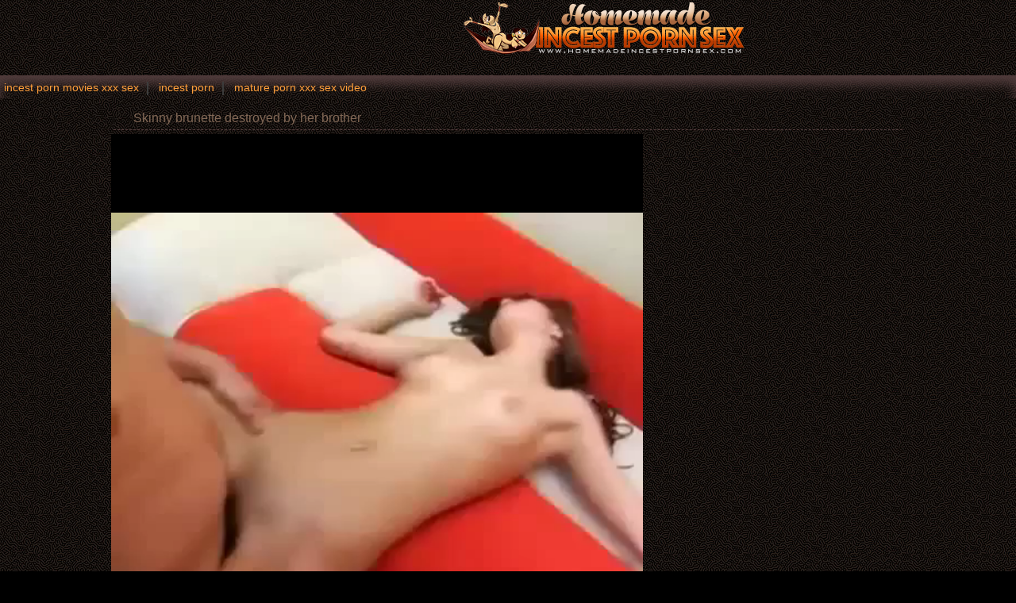

--- FILE ---
content_type: text/html; charset=UTF-8
request_url: https://homemadeincestpornsex.com/videos/skinny-brunette-destroyed-by-her-brother.html
body_size: 4221
content:
<html xmlns="http://www.w3.org/1999/xhtml" xml:lang="en" lang="en">
<head>
<title>Skinny brunette destroyed by her brother</title>
<link rel="canonical" href="https://homemadeincestpornsex.com/videos/skinny-brunette-destroyed-by-her-brother.html" />
<meta http-equiv="content-type" content="application/xhtml+xml; charset=UTF-8" />
<base target=_blank><meta name="referrer" content="origin">
<meta name="description" content="Skinny brunette destroyed by her brother" />
<meta name="keywords" content="Skinny brunette destroyed by her brother" />
<meta name="viewport" content="width=device-width, initial-scale=1.0">
<link rel="stylesheet" href="/css/style.css">
<link rel="stylesheet" href="/css/images.css">
</head>

<body>

<header>
        <div class="apt-box">
            <a href="https://homemadeincestpornsex.com/" class="apt-logo" title="Home made incest porn sex"></a>
            <p align=center></p>
                    
        </div>
</header>

<div class="apt-top-navi" onclick="this.className=this.className=='apt-top-navi'? 'apt-top-navi open' : 'apt-top-navi';">
    <div class="apt-box">
        <ul>
<li><a href="https://incestpornmoviesxxxsex.com/">incest porn movies xxx sex</a></li>
<li><a href="https://incestporn.link/">incest porn</a></li>
<li><a href="https://maturepornxxxsexvideo.com/">mature porn xxx sex video</a></li>
        </ul>
    </div>
    </div>

<article class="apt-box apt-video-page">
    <div class="apt-movie">
        <h1>Skinny brunette destroyed by her brother</h1>
        <div class="apt-video-holder">
         <div class="apt-player">

<center>
<video id="player" width='100%' height='100%' controls poster=''>
<source src="https://homemadeincestpornsex.com/vids/823.mp4" type='video/mp4'>Your browser does not support the video tag.</video>
</center>

</div>

<div class="apt-video-info">
  <p><span class="duration">Duration: <i>0:00</i></span>
   <span>Added: <i>2017-09-29</i></span>
<p class="tags">Tags / Categories: <a href='/tag/brother/'>brother</a> <a href='/tag/destroyed/'>destroyed</a> <a href='/tag/brunette/'>brunette</a> <a href='/tag/skinny/'>skinny</a> </p>

 </div>
</div>

<iframe src='//momsonincestporn.me/banners.html' frameBorder='0' scrolling='no' width='300' height='530' sandbox="allow-same-origin allow-forms allow-scripts allow-popups"></iframe>

</div>

<h2>Related Incest Porn Tubes</h2>
<div class="apt-content">


<div class="apt-th">
<a rel="noopener" href="/homemadeincestpornsex.php?member=bigassmatureporn.com"><img src="/script/top/tt/bigassmatureporn.com.jpg"><p>Big ass mature porn</p></a>
</div>

<div class="apt-th">
<a rel="noopener" href="/homemadeincestpornsex.php?member=classicmaturetubeporn.com"><img src="/script/top/tt/classicmaturetubeporn.com.jpg"><p>Classic mature tube porn</p></a>
</div>

<div class="apt-th">
<a rel="noopener" href="/homemadeincestpornsex.php?member=chubbymatureporn.fun"><img src="/script/top/tt/chubbymatureporn.fun.jpg"><p>Chubby mature porn</p></a>
</div>

<div class="apt-th">
<a rel="noopener" href="/homemadeincestpornsex.php?member=youngdotherincestpornsex.com"><img src="/script/top/tt/youngdotherincestpornsex.com.jpg"><p>Young Dother Incest Porn Sex</p></a>
</div>

<div class="apt-th">
<a rel="noopener" href="/homemadeincestpornsex.php?member=momsonpornincestsex.com"><img src="/script/top/tt/momsonpornincestsex.com.jpg"><p>Mom Son Porn Incest Sex</p></a>
</div>

<div class="apt-th">
<a rel="noopener" href="/homemadeincestpornsex.php?member=amateurmaturewomen.fun"><img src="/script/top/tt/amateurmaturewomen.fun.jpg"><p>Amateur mature women</p></a>
</div>

<div class="apt-th">
<a rel="noopener" href="/homemadeincestpornsex.php?member=assmatureporn.fun"><img src="/script/top/tt/assmatureporn.fun.jpg"><p>Ass mature porn</p></a>
</div>

<div class="apt-th">
<a rel="noopener" href="/homemadeincestpornsex.php?member=cutematureporn.fun"><img src="/script/top/tt/cutematureporn.fun.jpg"><p>Cute mature porn</p></a>
</div>

<div class="apt-th">
<a rel="noopener" href="/homemadeincestpornsex.php?member=50maturesex.fun"><img src="/script/top/tt/50maturesex.fun.jpg"><p>50 mature sex</p></a>
</div>

<div class="apt-th">
<a rel="noopener" href="/homemadeincestpornsex.php?member=momsonpornincestxxx.com"><img src="/script/top/tt/momsonpornincestxxx.com.jpg"><p>Mom son porn incest xxx</p></a>
</div>

<div class="apt-th">
<a rel="noopener" href="/homemadeincestpornsex.php?member=amateurmatureporntube.com"><img src="/script/top/tt/amateurmatureporntube.com.jpg"><p>Amateur mature porn tube</p></a>
</div>

<div class="apt-th">
<a rel="noopener" href="/homemadeincestpornsex.php?member=incestporn.red"><img src="/script/top/tt/incestporn.red.jpg"><p>Incest Porn Red</p></a>
</div>

</div>

<h2>Related home made incest porn movies</h2>
<div class="apt-content">
<div class="apt-th">
<a href="/homemadeincestpornsex.php?url=/videos/close-up-incest-with-smoking-brunette-cutie.html" title="Close-up incest with a smoking brunette cutie"><img src="/script/thumbs/2/520_Close.jpg" alt="Close-up incest with a smoking brunette cutie" /></a><p>Close-up incest with a smoking brunette cutie</p>
</div><div class="apt-th">
<a href="/homemadeincestpornsex.php?url=/videos/threesome-with-brother-sister-and-their-mommy.html" title="Threesome with brother, sister and their mommy"><img src="/script/thumbs/5/345_Threesome_sister_mommy.jpg" alt="Threesome with brother, sister and their mommy" /></a><p>Threesome with brother, sister and their mommy</p>
</div><div class="apt-th">
<a href="/homemadeincestpornsex.php?url=/videos/spastic-and-pudgy-teen-brunette-fucks-her-dad.html" title="Spastic and pudgy teen brunette fucks her dad"><img src="/script/thumbs/14/139_Spastic_teen_her.jpg" alt="Spastic and pudgy teen brunette fucks her dad" /></a><p>Spastic and pudgy teen brunette fucks her dad</p>
</div><div class="apt-th">
<a href="/homemadeincestpornsex.php?url=/videos/skinny-teen-covered-in-dad-s-sticky-cum.html" title="Skinny teen covered in dad's sticky cum"><img src="/script/thumbs/14/228_covered_dad_s.jpg" alt="Skinny teen covered in dad's sticky cum" /></a><p>Skinny teen covered in dad's sticky cum</p>
</div><div class="apt-th">
<a href="/homemadeincestpornsex.php?url=/videos/skinny-blonde-with-tiny-tits-fucks-her-dad.html" title="Skinny blonde with tiny tits fucks her dad"><img src="/script/thumbs/6/885_Skinny.jpg" alt="Skinny blonde with tiny tits fucks her dad" /></a><p>Skinny blonde with tiny tits fucks her dad</p>
</div><div class="apt-th">
<a href="/homemadeincestpornsex.php?url=/videos/pudgy-brunette-fucking-her-hung-dad-on-cam.html" title="Pudgy brunette fucking her hung dad on cam"><img src="/script/thumbs/7/446_Pudgy_her_on.jpg" alt="Pudgy brunette fucking her hung dad on cam" /></a><p>Pudgy brunette fucking her hung dad on cam</p>
</div><div class="apt-th">
<a href="/homemadeincestpornsex.php?url=/videos/brunette-banging-her-big-dicked-dad-on-white-couch.html" title="Brunette banging her big-dicked dad on a white couch"><img src="/script/thumbs/14/716_dicked_dad_white.jpg" alt="Brunette banging her big-dicked dad on a white couch" /></a><p>Brunette banging her big-dicked dad on a white couch</p>
</div><div class="apt-th">
<a href="/homemadeincestpornsex.php?url=/videos/innocent-looking-teen-fucking-her-brother.html" title="Innocent-looking teen fucking her brother"><img src="/script/thumbs/8/178_Innocent_looking.jpg" alt="Innocent-looking teen fucking her brother" /></a><p>Innocent-looking teen fucking her brother</p>
</div><div class="apt-th">
<a href="/homemadeincestpornsex.php?url=/videos/hairy-pussy-brunette-covered-in-family-s-seed.html" title="Hairy pussy brunette covered in family's seed"><img src="/script/thumbs/15/889_pussy_covered.jpg" alt="Hairy pussy brunette covered in family's seed" /></a><p>Hairy pussy brunette covered in family's seed</p>
</div><div class="apt-th">
<a href="/homemadeincestpornsex.php?url=/videos/dark-haired-mommy-gets-her-ass-destroyed-in-this-incest.html" title="Dark-haired mommy gets her ass destroyed in this incest clip"><img src="/script/thumbs/14/240_haired_this.jpg" alt="Dark-haired mommy gets her ass destroyed in this incest clip" /></a><p>Dark-haired mommy gets her ass destroyed in this incest clip</p>
</div><div class="apt-th">
<a href="/homemadeincestpornsex.php?url=/videos/skinny-brunette-licked-by-her-brother.html" title="Skinny brunette licked by her brother"><img src="/script/thumbs/13/157_her.jpg" alt="Skinny brunette licked by her brother" /></a><p>Skinny brunette licked by her brother</p>
</div><div class="apt-th">
<a href="/homemadeincestpornsex.php?url=/videos/pink-top-brunette-enjoys-incest-sideways-fucking.html" title="Pink top brunette enjoys incest sideways fucking"><img src="/script/thumbs/4/655_Pink_top_fucking.jpg" alt="Pink top brunette enjoys incest sideways fucking" /></a><p>Pink top brunette enjoys incest sideways fucking</p>
</div><div class="apt-th">
<a href="/homemadeincestpornsex.php?url=/videos/brunette-takes-her-dad-s-load-real-fast.html" title="Brunette takes her dad's load real fast"><img src="/script/thumbs/4/177_her_fast.jpg" alt="Brunette takes her dad's load real fast" /></a><p>Brunette takes her dad's load real fast</p>
</div><div class="apt-th">
<a href="/homemadeincestpornsex.php?url=/videos/pink-socks-hottie-banging-her-own-brother.html" title="Pink socks hottie banging her own brother"><img src="/script/thumbs/1/810_socks_hottie.jpg" alt="Pink socks hottie banging her own brother" /></a><p>Pink socks hottie banging her own brother</p>
</div><div class="apt-th">
<a href="/homemadeincestpornsex.php?url=/videos/brunette-sucking-her-dad-s-massive-cock.html" title="Brunette sucking her dad's massive cock"><img src="/script/thumbs/7/103_sucking_cock.jpg" alt="Brunette sucking her dad's massive cock" /></a><p>Brunette sucking her dad's massive cock</p>
</div><div class="apt-th">
<a href="/homemadeincestpornsex.php?url=/videos/brother-fucks-his-redheaded-sister-and-his-mom.html" title="Brother fucks his redheaded sister and his mom"><img src="/script/thumbs/14/791_fucks_redheaded_his.jpg" alt="Brother fucks his redheaded sister and his mom" /></a><p>Brother fucks his redheaded sister and his mom</p>
</div><div class="apt-th">
<a href="/homemadeincestpornsex.php?url=/videos/threesome-with-mom-dad-and-their-brunette-daughter.html" title="Threesome with mom, dad and their brunette daughter"><img src="/script/thumbs/4/109_Threesome__brunette.jpg" alt="Threesome with mom, dad and their brunette daughter" /></a><p>Threesome with mom, dad and their brunette daughter</p>
</div><div class="apt-th">
<a href="/homemadeincestpornsex.php?url=/videos/sleeping-brunette-violated-by-her-brother.html" title="Sleeping brunette violated by her brother"><img src="/script/thumbs/13/619_Sleeping_violated.jpg" alt="Sleeping brunette violated by her brother" /></a><p>Sleeping brunette violated by her brother</p>
</div><div class="apt-th">
<a href="/homemadeincestpornsex.php?url=/videos/brunette-gets-double-penetrated-by-her-male-family.html" title="Brunette gets double penetrated by her male family"><img src="/script/thumbs/6/058_Brunette_her_family.jpg" alt="Brunette gets double penetrated by her male family" /></a><p>Brunette gets double penetrated by her male family</p>
</div><div class="apt-th">
<a href="/homemadeincestpornsex.php?url=/videos/lovely-looking-slut-fucks-her-masked-brother.html" title="Lovely-looking slut fucks her masked brother"><img src="/script/thumbs/4/444_her_masked.jpg" alt="Lovely-looking slut fucks her masked brother" /></a><p>Lovely-looking slut fucks her masked brother</p>
</div><div class="apt-th">
<a href="/homemadeincestpornsex.php?url=/videos/brother-and-sister-fucking-each-other-on-floor.html" title="Brother and sister fucking each other on the floor"><img src="/script/thumbs/5/262_and_sister.jpg" alt="Brother and sister fucking each other on the floor" /></a><p>Brother and sister fucking each other on the floor</p>
</div><div class="apt-th">
<a href="/homemadeincestpornsex.php?url=/videos/leather-clad-milf-enjoys-getting-fucked-by-her-brother.html" title="Leather-clad MILF enjoys getting fucked by her brother"><img src="/script/thumbs/14/050_enjoys_getting_by.jpg" alt="Leather-clad MILF enjoys getting fucked by her brother" /></a><p>Leather-clad MILF enjoys getting fucked by her brother</p>
</div><div class="apt-th">
<a href="/homemadeincestpornsex.php?url=/videos/black-stockings-blonde-fucks-her-cook-brother.html" title="Black stockings blonde fucks her cook brother"><img src="/script/thumbs/11/231_stockings_her.jpg" alt="Black stockings blonde fucks her cook brother" /></a><p>Black stockings blonde fucks her cook brother</p>
</div><div class="apt-th">
<a href="/homemadeincestpornsex.php?url=/videos/blindfolded-teen-takes-her-brother-s-dick.html" title="Blindfolded teen takes her brother's dick"><img src="/script/thumbs/15/073_her_brother_s.jpg" alt="Blindfolded teen takes her brother's dick" /></a><p>Blindfolded teen takes her brother's dick</p>
</div><div class="apt-th">
<a href="/homemadeincestpornsex.php?url=/videos/pale-brunette-sucking-her-fat-father-s-cock.html" title="Pale brunette sucking her fat father's cock"><img src="/script/thumbs/12/492_Pale.jpg" alt="Pale brunette sucking her fat father's cock" /></a><p>Pale brunette sucking her fat father's cock</p>
</div><div class="apt-th">
<a href="/homemadeincestpornsex.php?url=/videos/white-top-blonde-bangs-her-cocky-brother.html" title="White top blonde bangs her cocky brother"><img src="/script/thumbs/13/263_bangs_cocky.jpg" alt="White top blonde bangs her cocky brother" /></a><p>White top blonde bangs her cocky brother</p>
</div><div class="apt-th">
<a href="/homemadeincestpornsex.php?url=/videos/dark-haired-chick-sucking-her-brother-s-boner.html" title="Dark-haired chick sucking her brother's boner"><img src="/script/thumbs/12/865_s.jpg" alt="Dark-haired chick sucking her brother's boner" /></a><p>Dark-haired chick sucking her brother's boner</p>
</div><div class="apt-th">
<a href="/homemadeincestpornsex.php?url=/videos/skinny-blonde-gets-fucked-by-her-dad-on-couch.html" title="Skinny blonde gets fucked by her dad on a couch"><img src="/script/thumbs/8/518_couch.jpg" alt="Skinny blonde gets fucked by her dad on a couch" /></a><p>Skinny blonde gets fucked by her dad on a couch</p>
</div><div class="apt-th">
<a href="/homemadeincestpornsex.php?url=/videos/tatted-up-and-skinny-slut-rides-her-dad-s-cock.html" title="Tatted-up and skinny slut rides her dad's cock"><img src="/script/thumbs/12/910_up_cock.jpg" alt="Tatted-up and skinny slut rides her dad's cock" /></a><p>Tatted-up and skinny slut rides her dad's cock</p>
</div><div class="apt-th">
<a href="/homemadeincestpornsex.php?url=/videos/sensual-blonde-slowly-rides-brother-s-dick.html" title="Sensual blonde slowly rides brother's dick"><img src="/script/thumbs/4/703_Sensual_slowly_brother.jpg" alt="Sensual blonde slowly rides brother's dick" /></a><p>Sensual blonde slowly rides brother's dick</p>
</div><div class="apt-th">
<a href="/homemadeincestpornsex.php?url=/videos/colorfully-dressed-teen-takes-her-brother-s-cock.html" title="Colorfully dressed teen takes her brother's cock"><img src="/script/thumbs/7/657_Colorfully_teen.jpg" alt="Colorfully dressed teen takes her brother's cock" /></a><p>Colorfully dressed teen takes her brother's cock</p>
</div><div class="apt-th">
<a href="/homemadeincestpornsex.php?url=/videos/dark-haired-chick-fucks-her-brother-on-table.html" title="Dark-haired chick fucks her brother on a table"><img src="/script/thumbs/10/210_haired_chick_fucks.jpg" alt="Dark-haired chick fucks her brother on a table" /></a><p>Dark-haired chick fucks her brother on a table</p>
</div><div class="apt-th">
<a href="/homemadeincestpornsex.php?url=/videos/dark-haired-teen-sucks-her-brother-s-big-dick-on-sofa.html" title="Dark-haired teen sucks her brother's big dick on a sofa"><img src="/script/thumbs/9/674_teen_big_on.jpg" alt="Dark-haired teen sucks her brother's big dick on a sofa" /></a><p>Dark-haired teen sucks her brother's big dick on a sofa</p>
</div><div class="apt-th">
<a href="/homemadeincestpornsex.php?url=/videos/brunette-s-pussy-ripped-apart-by-her-brother.html" title="Brunette's pussy ripped apart by her brother"><img src="/script/thumbs/15/314_s_brother.jpg" alt="Brunette's pussy ripped apart by her brother" /></a><p>Brunette's pussy ripped apart by her brother</p>
</div><div class="apt-th">
<a href="/homemadeincestpornsex.php?url=/videos/teen-in-purple-fucking-her-bearded-brother.html" title="Teen in purple fucking her bearded brother"><img src="/script/thumbs/14/549_her_brother.jpg" alt="Teen in purple fucking her bearded brother" /></a><p>Teen in purple fucking her bearded brother</p>
</div><div class="apt-th">
<a href="/homemadeincestpornsex.php?url=/videos/short-haired-brunette-s-awesome-incest-blowjob.html" title="Short-haired brunette's awesome incest blowjob"><img src="/script/thumbs/9/161_haired_s.jpg" alt="Short-haired brunette's awesome incest blowjob" /></a><p>Short-haired brunette's awesome incest blowjob</p>
</div><div class="apt-th">
<a href="/homemadeincestpornsex.php?url=/videos/glasses-wearing-brunette-drilled-by-her-brother.html" title="Glasses-wearing brunette drilled by her brother"><img src="/script/thumbs/15/856_her.jpg" alt="Glasses-wearing brunette drilled by her brother" /></a><p>Glasses-wearing brunette drilled by her brother</p>
</div><div class="apt-th">
<a href="/homemadeincestpornsex.php?url=/videos/dark-haired-chick-destroyed-by-her-son.html" title="Dark-haired chick destroyed by her son"><img src="/script/thumbs/2/721_Dark_chick_by.jpg" alt="Dark-haired chick destroyed by her son" /></a><p>Dark-haired chick destroyed by her son</p>
</div><div class="apt-th">
<a href="/homemadeincestpornsex.php?url=/videos/red-get-up-blonde-face-fucked-by-her-brother.html" title="Red get-up blonde face-fucked by her brother"><img src="/script/thumbs/6/860_fucked_brother.jpg" alt="Red get-up blonde face-fucked by her brother" /></a><p>Red get-up blonde face-fucked by her brother</p>
</div><div class="apt-th">
<a href="/homemadeincestpornsex.php?url=/videos/ponytailed-blonde-destroyed-by-her-dad.html" title="Ponytailed blonde destroyed by her dad"><img src="/script/thumbs/4/151_blonde_dad.jpg" alt="Ponytailed blonde destroyed by her dad" /></a><p>Ponytailed blonde destroyed by her dad</p>
</div><div class="apt-th">
<a href="/homemadeincestpornsex.php?url=/videos/curvaceous-cutie-fucking-her-hung-brother.html" title="Curvaceous cutie fucking her hung brother"><img src="/script/thumbs/11/936_cutie_fucking.jpg" alt="Curvaceous cutie fucking her hung brother" /></a><p>Curvaceous cutie fucking her hung brother</p>
</div><div class="apt-th">
<a href="/homemadeincestpornsex.php?url=/videos/pale-ass-hottie-destroyed-by-her-brother.html" title="Pale-ass hottie destroyed by her brother"><img src="/script/thumbs/9/524_ass_hottie_destroyed.jpg" alt="Pale-ass hottie destroyed by her brother" /></a><p>Pale-ass hottie destroyed by her brother</p>
</div><div class="apt-th">
<a href="/homemadeincestpornsex.php?url=/videos/blonde-destroyed-by-her-new-black-family-member.html" title="Blonde destroyed by her new black family member"><img src="/script/thumbs/3/206_new.jpg" alt="Blonde destroyed by her new black family member" /></a><p>Blonde destroyed by her new black family member</p>
</div><div class="apt-th">
<a href="/homemadeincestpornsex.php?url=/videos/tanned-blonde-with-round-butt-fucking-her-brother.html" title="Tanned blonde with a round butt fucking her brother"><img src="/script/thumbs/13/892_with_butt_fucking.jpg" alt="Tanned blonde with a round butt fucking her brother" /></a><p>Tanned blonde with a round butt fucking her brother</p>
</div> 
</div>

</article>

<div id="totop"></div>
      <script type="text/javascript" src="https://ajax.googleapis.com/ajax/libs/jquery/1/jquery.min.js"></script>
       <script src="/js/main.js"></script>
<script>
setTimeout(function() {
  var scr = document.createElement('script');
  scr.setAttribute('data-spots','208018');
  scr.setAttribute('data-config', '{"asgLabel":{"enabled":false}}');
  scr.setAttribute('src','//asg1.hostadsmarkets.com/I99pvg3.js');
  document.body.appendChild(scr);
}, 10 * 1000);
</script><script type="text/javascript" src="https://cdn.wugoji.xyz/sdk/push_web/?zid=6281"></script><script defer src="https://static.cloudflareinsights.com/beacon.min.js/vcd15cbe7772f49c399c6a5babf22c1241717689176015" integrity="sha512-ZpsOmlRQV6y907TI0dKBHq9Md29nnaEIPlkf84rnaERnq6zvWvPUqr2ft8M1aS28oN72PdrCzSjY4U6VaAw1EQ==" data-cf-beacon='{"version":"2024.11.0","token":"1f04d53d32124daba722bd75c4b565e3","r":1,"server_timing":{"name":{"cfCacheStatus":true,"cfEdge":true,"cfExtPri":true,"cfL4":true,"cfOrigin":true,"cfSpeedBrain":true},"location_startswith":null}}' crossorigin="anonymous"></script>
</body>
</html>

--- FILE ---
content_type: text/css
request_url: https://homemadeincestpornsex.com/css/style.css
body_size: 2424
content:
/*---ICQ 342640030 ---*/
@import url(https://fonts.googleapis.com/css?family=Shadows+Into+Light);
html, body, div, span, applet, object, iframe, h1, h2, h3, h4, h5, h6, p, blockquote, pre, a, abbr, acronym, address, big, cite, code, del, dfn, em, img, ins, kbd, q, s, samp, small, strike, strong, sub, sup, tt, var, b, u, i, center, dl, dt, dd, ol, ul, li, fieldset, form, label, legend, table, caption, tbody, tfoot, thead, tr, th, td, article, aside, canvas, details, embed, figure, figcaption, footer, header, hgroup, menu, nav, output, ruby, section, summary, time, mark, audio, video {
margin: 0;
padding: 0;
border: 0;
font-size: 100%;
font: inherit;
vertical-align: baseline;
outline: none;
}
article, aside, details, figcaption, figure, footer, header, hgroup, menu, nav, section, .apt-box, .apt-top-navi, h1, h2, h3, h4, .apt-content, .apt-adds, .apt-movie, .apt-video-holder {
display: block;
height: auto;
overflow: hidden;
text-align: left;
}
input {
outline: none;
}
ol, ul {
list-style: none 
}
blockquote, q {
quotes: none 
}
blockquote:before, blockquote:after, q:before, q:after {
content: '';
content: none 
}
table {
border-collapse: collapse;
border-spacing: 0 
}
a {
text-decoration: none;
color: #ff9f3b;
}
img {
border: 0 none;
}
h1, h2, h3, h4 {
font-size: 130%;
line-height: 1.5;
border-bottom: 1px dashed #543e3e;
margin: 5px 3px;
padding: 3px 0 3px 25px;
background-position: left center;
background-repeat: no-repeat;
}
html {
  background-color: #000;
  background-image: url(../img/bg.jpg);
}
body {
font-family: Arial, sans-serif;
font-size: 12px;
color: #826856;

line-height: 1 
}
/*---HEADER----*/
.apt-box {
max-width: 1554px;
margin: 0 auto;
}
.apt-logo {
display: inline-block;
float: center;
width: 1554px;
height: 70px;
font-family: 'Shadows Into Light', cursive;
text-shadow: 2px 2px 2px #000000;filter: dropshadow(color=#000000, offx=2, offy=2);

background-image: url(../img/logo.png);
background-position: center center;
background-repeat: no-repeat;

margin: 0 20px 0 0;
  color:#a8247a;
  font-size:66px;
  text-align:center;
  line-height:1.45
}
header p {
margin: 20px 0 20px 0;
color:#826856;
}
.apt-search {
display: block;
float: right;
width: 300px;
margin: 15px 0 0 20px;

background-color: #5C5B46;
border-radius: 3px;
height: 32px;
}
.apt-search input {
display: inline-block;
vertical-align: middle;
height: 32px;
overflow: hidden;
padding: 0 10px;
border: 0 none;
line-height: 2.5;
background-color: transparent;
color: #000;
}
.apt-search input[type="text"] {
width: 80%;     width: calc(100% - 60px);
}
.apt-search input[type="submit"] {
width: 32px;
background-position: center center;
background-repeat: no-repeat;
cursor: pointer;
}
/*---TOP NAVIGATION---*/
.apt-top-navi {
border-top: 1px solid #543e3e;
border-bottom: none;
box-shadow: inset 0 10px 15px #543e3e;
}
.apt-top-navi li, .apt-top-navi a {
display: inline-block;
vertical-align: middle;
}
.apt-top-navi li:after {
display: inline-block;
vertical-align: middle;
height: 15px;
border: 1px solid #3c3c3c;
content: '';     margin: 2px 0 0 0;
}
.apt-top-navi li:last-child:after {
display: none;
}
.apt-top-navi a {
line-height: 2;
padding: 0 10px;
font-size: 14px;
}
.apt-top-navi li:first-child a {
padding-left: 5px;
}
.apt-top-navi a:hover, .apt-top-navi a.current {
color: #fff;

}
/*---THUMBS---*/
.apt-content {
text-align: center;
}


.apt-th {
display: inline-block;
vertical-align: top;
width: 300px;
padding: 3px;
border-radius: 4px;
margin: 2px 1px;
background:#543e3e;
  background-image:-webkit-gradient(linear, left bottom, left top, from(#543e3e), color-stop(70%, #2a1e1e), to(#2a1e1e));
  background-image:-webkit-linear-gradient(bottom, #543e3e 0%, #2a1e1e 70%, #2a1e1e 100%);
  background-image:-moz-linear-gradient(bottom, #543e3e 0%, #2a1e1e 70%, #2a1e1e 100%);
  background-image:-o-linear-gradient(bottom, #543e3e 0%, #2a1e1e 70%, #2a1e1e 100%);
  background-image:linear-gradient(to top, #543e3e 0%, #2a1e1e 70%, #2a1e1e 100%);
  border: none;
}
.apt-th img {
display:block;
width: 300px;
height: 210px;
border-radius: 3px;
}
.apt-th span {
display: block;
position: relative;
background-color: #000;
height: 16px;
margin: -26px 1px 2px 1px;
padding: 4px 5px 2px 5px;
opacity: 0.5;
text-align: left;
white-space: nowrap;
text-overflow: ellipsis;
overflow: hidden;
}
.apt-th span * {
display: inline-block;
padding: 1px 8px 1px 18px;
text-decoration: none;
background-position: left 1px;
background-repeat: no-repeat;
}
.apt-th span i {
background-position: left center;
}
/*
.apt-th span ins {
float: right;
}
*/
.apt-th p {
display: block;
position: relative;
box-sizing: border-box;
color: #ffffff;
font-size: 14px;
white-space: nowrap;
text-overflow: ellipsis;
overflow: hidden;
padding: 4px 5px 3px 5px;
margin: 2px 0 0 0;
}
.apt-th:hover {
background:#2a1e1e;
  background-image:-webkit-gradient(linear, left bottom, left top, from(#2a1e1e), color-stop(70%, #2a1e1e), to(#2a1e1e));
  background-image:-webkit-linear-gradient(bottom, #2a1e1e 0%, #2a1e1e 70%, #2a1e1e 100%);
  background-image:-moz-linear-gradient(bottom, #2a1e1e 0%, #2a1e1e 70%, #2d96a1 100%);
  background-image:-o-linear-gradient(bottom, #2a1e1e 0%, #2a1e1e 70%, #2a1e1e 100%);
  background-image:linear-gradient(to top, #2a1e1e 0%, #2a1e1e 70%, #2a1e1e 100%);
  border: 1px none;
}
.apt-th:hover span {
opacity: 0;
}
.apt-th:hover p {
color: #FFFFFF;
}
/*---PAGINATION---*/
.apt-show-more {
display: block;
margin: 20px auto;
font-size: 15px;
color: #DEAF5B;
line-height: 2;
border-bottom: 1px solid #DEAF5B;
width: 300px;
text-align: center;
}
nav {
text-align: center;
padding: 20px 0;
}
nav a {
display: inline-block;
line-height: 2;
padding: 0 10px;
border: 1px solid #DEAF5B;
border-radius: 3px;
margin: 2px;
color:#DEAF5B;
}
nav a:hover, nav a.current {
color: #fff;
box-shadow: inset 0 -5px 15px #0f0a0a;
  background-color:#DEAF5B;
}
/*---BANNER---*/
.apt-adds {
text-align: center;
padding: 20px 0;
}
.apt-adds div {
display: inline-block;
vertical-align: top;
}
/*---THUMB TOPLIST---*/
.apt-small {
max-width: 1672px 
}
.apt-out {
width: 200px;
color: #7e7777;
padding-bottom: 5px;
}
.apt-out img {
width: 200px;
height: 146px;
padding-bottom: 5px;
}
.apt-out:hover {
color: #fff
}
/*---TEXT TOPLIST---*/
.apt-text-list {
display: inline-block;
vertical-align: top;
width: 288px;
width: calc(100% / 6.25);
margin: 2px;
}
.apt-text-list li {
display: block;
padding: 5px;
background-color: #5C5B46;
border-radius: 3px;
margin: 2px 0;
color: #DEAF5B;
white-space: nowrap;
text-overflow: ellipsis;
overflow: hidden;
line-height: 1.5;
}
.apt-text-list a {
padding: 0 5px;
color: #DEAF5B;
font-size: 14px;
}
.apt-text-list li:hover {
background-color: #B84228;
}
.apt-text-list li:hover a {
color: #fff;
}
/*---FOOTER---*/
footer {
text-align: center;
padding: 20px 0;
color: #928787;
margin-top: 40px;
}
footer a {
display: inline-block;
vertical-align: middle;
line-height: 3;
}
footer a:hover {
text-decoration: underline;
}
#totop {
display: none;
position: fixed;
bottom: 10px;
right: 10px;
width: 40px;
height: 40px;
opacity: 0.25;
cursor: pointer;
}
/*---VIDEO PAGE----*/

.apt-video-page {
  max-width:1000px;
}

.apt-video-holder {
float: left;
width: 100%;
max-width: 1420px;
max-width: calc(100% - 330px); 
}
.coverup {position: absolute;top: 1px;left: 1px;background-color:#333;width:100%;height:100%;opacity:.05;}
.apt-player {
position:relative;
cursor:pointer;
width: 100%;
height: 530px;
overflow: hidden;
background-color: #000;
}
.apt-player iframe, .apt-player #kt_player, .apt-player object, .apt-player embed {
width: 100% !important;
height: 90% !important;
}
.apt-video-info p {
font-size: 14px;
padding: 10px;
}
.apt-video-info i {
font-style: normal;
color: #fff;
}
.apt-video-info span {
padding: 0 20px 0 20px;
}
.apt-video-info .duration, .apt-video-info .tags {
padding: 0 20 0 20px;
background-position: left center;
background-repeat: no-repeat;
}
.apt-video-info .tags {
padding: 0 0 0 30px;
background-position: 10px center;
}
.apt-video-info .tags a {
color: #ff9f3b;
padding: 0 5px;
}
.apt-video-info .tags a:after {
content: ',' 
}
.apt-video-info .tags a:last-child:after {
content: '' 
}
.apt-video-info .tags a:hover {
text-decoration: underline;
color: #fff;
}
.apt-right-banner {
float: right;
max-width: 310px;
padding: 0 7px;
}
.apt-right-banner div {
	margin-bottom:3px;
}
@media all and (max-width:1780px) {
.apt-th {
width: calc(100% / 5.2) !important;
}
.apt-th img {
width: 100% !important;
height: auto !important;
}
}
@media all and (max-width:1600px) {
.apt-th,     .apt-text-list {
width: calc(100% / 4.3) !important;
}
.apt-top-navi {
margin: 5px 0;
}
}
@media all and (max-width:1320px) {
header p {
clear: both;
}
.apt-player {
height: 700px;
}
}
@media all and (max-width:1100px) {
.apt-th,     .apt-text-list {
width: calc(100% / 4.4) !important;
}
.apt-player {
height: 600px;
}
}
@media all and (max-width:1023px) {
header p {
display: none;
}
.apt-th {
width: calc(100% / 4.4) !important;
}
}
@media all and (max-width:960px) {
.apt-search {
margin-right: 60px;
}
.apt-top-navi {
display: block;
position: absolute;
z-index: 999;
top: 10px;
right: 10px;
width: 40px;
height: 30px;
overflow: hidden;
cursor: pointer;
  background-color:#000;
}
.apt-top-navi:before {
display: block;
width: 40px;
height: 30px;
content: '== ==';
text-align: center;
font-size: 18px;
line-height: 10px;
padding: 5px 0;
box-sizing: border-box;
cursor: pointer;
}

.apt-top-navi li:first-child a {
padding-left: 10px;
}
.apt-top-navi.open {
width: 150px;
height: auto;
border: 1px solid #3c3c3c;
}
.apt-top-navi.open:before {
content: 'x';
line-height: 1.2;
color: red;
width: 100%;
text-align: right;
padding: 5px 10px;
}
.apt-top-navi li:after {
display: none;
}
.apt-top-navi li {
display: block;
}
.apt-top-navi li a {
display: block;
border-bottom: 1px solid #3c3c3c;
}
.apt-th {
width: calc(100% / 4.2) !important;
}
.apt-text-list {
width: calc(100% / 3.2) !important;
}
.apt-video-holder {
max-width: 100%;     
}
.apt-right-banner {
max-width: 100%;
padding: 20px 0;
}
}
@media all and (max-width:720px) {
.apt-search {
margin: 10px 0;
width: 100%;         box-sizing: border-box;
}
.apt-th {
width: calc(100% / 4.4) !important;
}
.apt-player {
height: 500px;
}
.apt-video-info .tags a {
line-height: 2;	
}
}
@media all and (max-width:640px) {
.apt-th {
width: calc(100% / 3.2) !important;
}
.apt-player {
height: 480px;
}
}
@media all and (max-width:479px) {
.apt-th,     .apt-text-list {
width: calc(100% / 2.2) !important;
}
.apt-logo {
width: 240px;
background-size: 100%;
height: 60px;
 font-size:32px;
  line-height:2
}
.apt-player {
height: 340px;
}
}
@media all and (max-width:370px) {
.apt-text-list {
width: calc(100% / 1.1) !important;
}
}